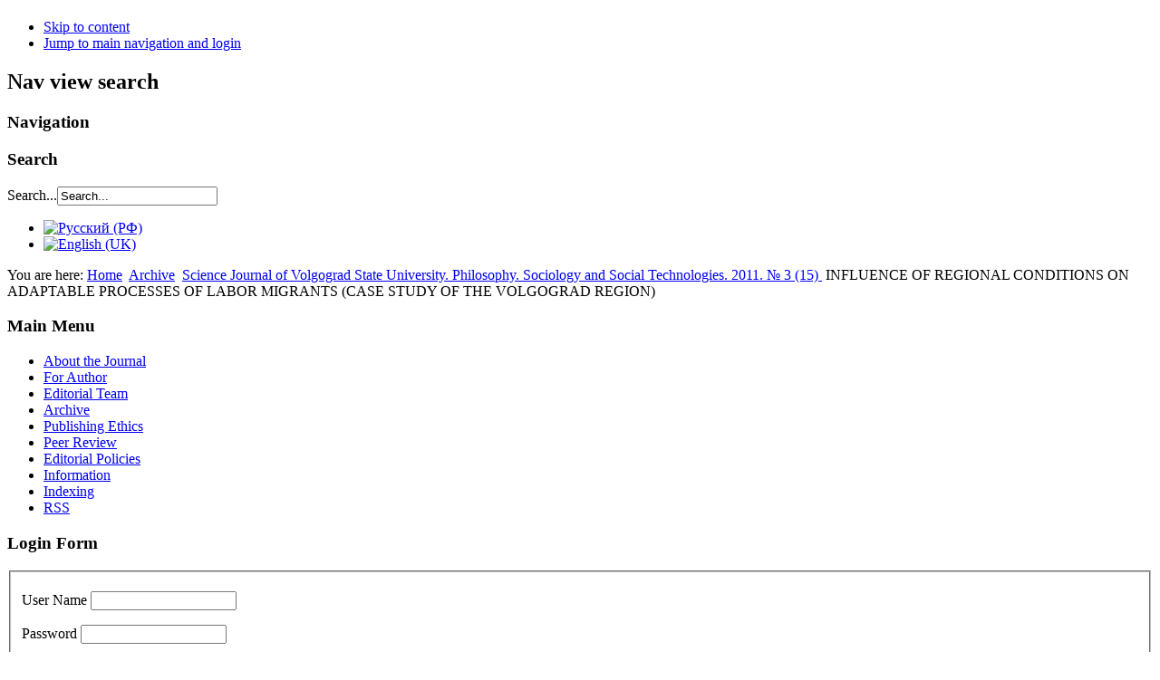

--- FILE ---
content_type: text/html; charset=utf-8
request_url: https://psst.jvolsu.com/index.php/en/archive-en/33-science-journal-of-volgograd-state-university-philosophy-sociology-and-social-technologies-2011-3-15/374-influence-of-regional-conditions-on-adaptable-processes-of-labor-migrants-case-study-of-the-volgograd-region
body_size: 24311
content:
<!DOCTYPE html PUBLIC "-//W3C//DTD XHTML 1.0 Transitional//EN" "http://www.w3.org/TR/xhtml1/DTD/xhtml1-transitional.dtd">
<html xmlns="http://www.w3.org/1999/xhtml" xml:lang="en-gb" lang="en-gb" dir="ltr" >
  <head>
      <base href="https://psst.jvolsu.com/index.php/en/archive-en/33-science-journal-of-volgograd-state-university-philosophy-sociology-and-social-technologies-2011-3-15/374-influence-of-regional-conditions-on-adaptable-processes-of-labor-migrants-case-study-of-the-volgograd-region" />
  <meta http-equiv="content-type" content="text/html; charset=utf-8" />
  <meta name="keywords" content="migratory legislation, working migrant, social adaptation, social stability, social conditions, features of region" />
  <meta name="author" content="Администратор" />
  <meta name="description" content="The article deals with the regional migratory legislation, analyses the position of labor migrants in the region, and considers the influence of social conditions on the process of social adaptation of labor migrants in the Volgograd region." />
  <meta name="generator" content="Joomla! - Open Source Content Management" />
  <title>INFLUENCE OF REGIONAL CONDITIONS ON ADAPTABLE PROCESSES OF LABOR MIGRANTS (CASE STUDY OF THE VOLGOGRAD REGION)</title>
  <link href="/templates/beez5/favicon.ico" rel="shortcut icon" type="image/vnd.microsoft.icon" />
  <link href="https://psst.jvolsu.com/index.php/en/component/search/?Itemid=114&amp;catid=33&amp;id=374&amp;format=opensearch" rel="search" title="Search Science Journal of VolSU. Serial Issue 7. Philosophy. Sociology and Social Technologies" type="application/opensearchdescription+xml" />
  <link rel="stylesheet" href="/plugins/content/attachments/attachments1.css" type="text/css" />
  <link rel="stylesheet" href="/plugins/content/attachments/attachments.css" type="text/css" />
  <link rel="stylesheet" href="/media/mod_languages/css/template.css" type="text/css" />
  <script src="/media/system/js/mootools-core.js" type="text/javascript"></script>
  <script src="/media/system/js/core.js" type="text/javascript"></script>
  <script src="/media/system/js/caption.js" type="text/javascript"></script>
  <script src="/media/system/js/mootools-more.js" type="text/javascript"></script>
  <script src="/plugins/content/attachments/attachments_refresh.js" type="text/javascript"></script>
  <script src="/templates/beez5/javascript/md_stylechanger.js" type="text/javascript" defer="defer"></script>
  <script type="text/javascript">
window.addEvent('load', function() {
				new JCaption('img.caption');
			});function keepAlive() {	var myAjax = new Request({method: "get", url: "index.php"}).send();} window.addEvent("domready", function(){ keepAlive.periodical(840000); });
  </script>

    <link rel="stylesheet" href="/templates/system/css/system.css" type="text/css" />
    <link rel="stylesheet" href="/templates/beez5/css/position.css" type="text/css" media="screen,projection" />
    <link rel="stylesheet" href="/templates/beez5/css/layout.css" type="text/css" media="screen,projection" />
    <link rel="stylesheet" href="/templates/beez5/css/print.css" type="text/css" media="Print" />
    <link rel="stylesheet" href="/templates/beez5/css/beez5.css" type="text/css" />
    <link rel="stylesheet" href="/templates/beez5/css/general.css" type="text/css" />
        <!--[if lte IE 6]>
      <link href="/templates/beez5/css/ieonly.css" rel="stylesheet" type="text/css" />
    <![endif]-->
    <!--[if IE 7]>
      <link href="/templates/beez5/css/ie7only.css" rel="stylesheet" type="text/css" />
    <![endif]-->
    <script type="text/javascript" src="/templates/beez5/javascript/hide.js"></script>

    <script type="text/javascript">
      var big ='72%';
      var small='53%';
      var altopen='is open';
      var altclose='is closed';
      var bildauf='/templates/beez5/images/plus.png';
      var bildzu='/templates/beez5/images/minus.png';
      var rightopen='Open info';
      var rightclose='Close info';
      var fontSizeTitle='Font size';
            var bigger='Bigger';
            var reset='Reset';
            var smaller='Smaller';
            var biggerTitle='Increase size';
            var resetTitle='Revert styles to default';
            var smallerTitle='Decrease size';
    </script>

  </head>

  <body>

<div id="all">
  <div id="back">
      <div id="header">
              <div class="logoheader">
          <h1 id="logo">

                                        <span class="header1">
                    </span></h1>
        </div><!-- end logoheader -->

          <ul class="skiplinks">
            <li><a href="#main" class="u2">Skip to content</a></li>
            <li><a href="#nav" class="u2">Jump to main navigation and login</a></li>
                      </ul>
          <h2 class="unseen">Nav view search</h2>
          <h3 class="unseen">Navigation</h3>
          <a href="/index.php" id="logotype">
          

<div class="custom"  style="background-image: url('/images/Banner Logos et Praxis.jpg')" >
	</div>

          </a>
          <div id="line">
          <div id="fontsize"></div>
          <h3 class="unseen">Search</h3>
          <form action="/index.php/en/archive-en" method="post">
	<div class="search">
		<label for="mod-search-searchword">Search...</label><input name="searchword" id="mod-search-searchword" maxlength="20"  class="inputbox" type="text" size="20" value="Search..."  onblur="if (this.value=='') this.value='Search...';" onfocus="if (this.value=='Search...') this.value='';" />	<input type="hidden" name="task" value="search" />
	<input type="hidden" name="option" value="com_search" />
	<input type="hidden" name="Itemid" value="114" />
	</div>
</form>
<div class="mod-languages">

	<ul class="lang-inline">
						<li class="" dir="ltr">
			<a href="/index.php/ru/archive-ru">
							<img src="/media/mod_languages/images/ru.gif" alt="Русский (РФ)" title="Русский (РФ)" />						</a>
			</li>
								<li class="lang-active" dir="ltr">
			<a href="/index.php/en/archive-en">
							<img src="/media/mod_languages/images/en.gif" alt="English (UK)" title="English (UK)" />						</a>
			</li>
				</ul>

</div>

          </div> <!-- end line -->
          </div><!-- end header -->
        <div id="contentarea">
          <div id="breadcrumbs">

              
<div class="breadcrumbs">
<span class="showHere">You are here: </span><a href="/index.php/en/" class="pathway">Home</a> <img src="/templates/beez5/images/system/arrow.png" alt=""  /> <a href="/index.php/en/archive-en" class="pathway">Archive</a> <img src="/templates/beez5/images/system/arrow.png" alt=""  /> <a href="/index.php/en/archive-en/33-science-journal-of-volgograd-state-university-philosophy-sociology-and-social-technologies-2011-3-15" class="pathway">Science Journal of Volgograd State University. Philosophy. Sociology and Social Technologies. 2011. № 3 (15) </a> <img src="/templates/beez5/images/system/arrow.png" alt=""  /> <span>INFLUENCE OF REGIONAL CONDITIONS ON ADAPTABLE PROCESSES OF LABOR MIGRANTS (CASE STUDY OF THE VOLGOGRAD REGION)</span></div>


          </div>

          
                          <div class="left1 leftbigger" id="nav">
            
                <div class="moduletable">
 <h3><span
	class="backh"><span class="backh2"><span class="backh3">Main Menu</span></span></span></h3>
 
<ul class="menu">
<li class="item-104"><a href="/index.php/en/" >About the Journal</a></li><li class="item-112"><a href="/index.php/en/for-author-en" >For Author</a></li><li class="item-113"><a href="/index.php/en/edit-team-en" >Editorial Team</a></li><li class="item-114 current active"><a href="/index.php/en/archive-en" >Archive</a></li><li class="item-115"><a href="/index.php/en/publishing-ethics-en" >Publishing Ethics</a></li><li class="item-116"><a href="/index.php/en/peer-review-en" >Peer Review</a></li><li class="item-137"><a href="/index.php/en/politics-en" >Editorial Policies</a></li><li class="item-118"><a href="/index.php/en/information-en" >Information</a></li><li class="item-135"><a href="/index.php/en/indexing-en" >Indexing</a></li><li class="item-144"><a href="http://psst.jvolsu.com/index.php?option=com_ninjarsssyndicator&amp;feed_id=2&amp;format=raw" >RSS</a></li></ul>
</div>
<div class="moduletable">
 <h3><span
	class="backh"><span class="backh2"><span class="backh3">Login Form</span></span></span></h3>
 <form action="/index.php/en/archive-en" method="post" id="login-form" >
		<fieldset class="userdata">
	<p id="form-login-username">
		<label for="modlgn-username">User Name</label>
		<input id="modlgn-username" type="text" name="username" class="inputbox"  size="18" />
	</p>
	<p id="form-login-password">
		<label for="modlgn-passwd">Password</label>
		<input id="modlgn-passwd" type="password" name="password" class="inputbox" size="18"  />
	</p>
		<!--
	<p id="form-login-remember">
		<label for="modlgn-remember">Remember Me</label>
		<input id="modlgn-remember" type="checkbox" name="remember" class="inputbox" value="yes"/>
	</p>
	-->
		<input type="submit" name="Submit" class="button" value="Log in" />
	<input type="hidden" name="option" value="com_users" />
	<input type="hidden" name="task" value="user.login" />
	<input type="hidden" name="return" value="aW5kZXgucGhwP29wdGlvbj1jb21fY29udGVudCZ2aWV3PWFydGljbGUmY2F0aWQ9MzMmaWQ9Mzc0Jkl0ZW1pZD0xMTQ=" />
	<input type="hidden" name="24085ee491de04454d77b4acd7ee1da8" value="1" />	</fieldset>
	<!--
	<ul>
		<li>
			<a href="/index.php/en/component/users/?view=reset">
			Forgot your password?</a>
		</li>
		<li>
			<a href="/index.php/en/component/users/?view=remind">
			Forgot your username?</a>
		</li>
				<li>
			<a href="/index.php/en/component/users/?view=registration">
				Create an account</a>
		</li>
			</ul>
	-->
	</form>
</div>
<div class="moduletable_menu">
 <h3><span
	class="backh"><span class="backh2"><span class="backh3">Главное меню</span></span></span></h3>
 
<ul class="menu">
<li class="item-148"><a href="/index.php/en/novosti" >Новости</a></li></ul>
</div>
<div class="moduletable">
 <h3><span
	class="backh"><span class="backh2"><span class="backh3">Индексируется в:</span></span></span></h3>
 <div class="bannergroup">

	<div class="banneritem">
																																																															<a
							href="/index.php/en/component/banners/click/1" target="_blank"
							title="Научная электронная библиотека (РИНЦ)">
							<img
								src="https://psst.jvolsu.com/images/elibrary.png"
								alt="Научная электронная библиотека (РИНЦ)"
																							/>
						</a>
																<div class="clr"></div>
	</div>
	<div class="banneritem">
																																																															<a
							href="/index.php/en/component/banners/click/2" target="_blank"
							title="Google Scholar">
							<img
								src="https://psst.jvolsu.com/images/google_scholar.gif"
								alt="Google Scholar"
																							/>
						</a>
																<div class="clr"></div>
	</div>
	<div class="banneritem">
																																																															<a
							href="/index.php/en/component/banners/click/3" target="_blank"
							title="Научная электронная библиотека «Киберленинка»">
							<img
								src="https://psst.jvolsu.com/images/cyberleninka.jpg"
								alt="Научная электронная библиотека «Киберленинка»"
																							/>
						</a>
																<div class="clr"></div>
	</div>
	<div class="banneritem">
																																																															<a
							href="/index.php/en/component/banners/click/4" target="_blank"
							title="Соционет">
							<img
								src="https://psst.jvolsu.com/images/socionet.gif"
								alt="Соционет"
																							/>
						</a>
																<div class="clr"></div>
	</div>
	<div class="banneritem">
																																																															<a
							href="/index.php/en/component/banners/click/5" target="_blank"
							title="Электронно-библиотечная система «Университетская библиотека онлайн»">
							<img
								src="https://psst.jvolsu.com/images/ylo.png"
								alt="Электронно-библиотечная система «Университетская библиотека онлайн»"
																							/>
						</a>
																<div class="clr"></div>
	</div>
	<div class="banneritem">
																																																															<a
							href="/index.php/en/component/banners/click/6" target="_blank"
							title="Электронно-библиотечная система IPRbooks">
							<img
								src="https://psst.jvolsu.com/images/IPRbooks.jpg"
								alt="Электронно-библиотечная система IPRbooks"
																							/>
						</a>
																<div class="clr"></div>
	</div>
	<div class="banneritem">
																																																															<a
							href="/index.php/en/component/banners/click/8" target="_blank"
							title="OCLC WorldCat">
							<img
								src="https://psst.jvolsu.com/images/oclc.png"
								alt="OCLC WorldCat"
																							/>
						</a>
																<div class="clr"></div>
	</div>
	<div class="banneritem">
																																																															<a
							href="/index.php/en/component/banners/click/9" target="_blank"
							title="CrossRef">
							<img
								src="https://psst.jvolsu.com/images/Crossref.jpg"
								alt="CrossRef"
																							/>
						</a>
																<div class="clr"></div>
	</div>
	<div class="banneritem">
																																																															<a
							href="/index.php/en/component/banners/click/10" target="_blank"
							title="MIAR (Barcelona)">
							<img
								src="https://psst.jvolsu.com/images/miar_2014.gif"
								alt="MIAR (Barcelona)"
																							/>
						</a>
																<div class="clr"></div>
	</div>
	<div class="banneritem">
																																																															<a
							href="/index.php/en/component/banners/click/12" target="_blank"
							title="Ulrichsweb">
							<img
								src="https://psst.jvolsu.com/images/ulrih.png"
								alt="Ulrichsweb"
																							/>
						</a>
																<div class="clr"></div>
	</div>
	<div class="banneritem">
																																																															<a
							href="/index.php/en/component/banners/click/14" target="_blank"
							title="JournalIndex.net">
							<img
								src="https://psst.jvolsu.com/images/logo-journalindex.jpg"
								alt="JournalIndex.net"
																							/>
						</a>
																<div class="clr"></div>
	</div>
	<div class="banneritem">
																																																															<a
							href="/index.php/en/component/banners/click/13" target="_blank"
							title="ProQuest">
							<img
								src="https://psst.jvolsu.com/images/proquest.jpg"
								alt="ProQuest"
																							/>
						</a>
																<div class="clr"></div>
	</div>

</div>
</div>

                
                

                          </div><!-- end navi -->
            
          
          <div id="wrapper2" >

            <div id="main">

                          
<div id="system-message-container">
</div>
              <div class="item-page">

	<h2>
			INFLUENCE OF REGIONAL CONDITIONS ON ADAPTABLE PROCESSES OF LABOR MIGRANTS (CASE STUDY OF THE VOLGOGRAD REGION)		</h2>








<p style="text-align: justify;"><a href="http://law.volsu.ru/?page_id=4505"><strong><span style="font-family: times new roman,times; font-size: 12pt;">Ignatova Yulia Evgenyevna</span></strong></a><br /><span style="font-family: times new roman,times; font-size: 12pt;">Research associate, Department of Sociology, Volgograd State University</span><br /><span style="font-family: times new roman,times; font-size: 12pt;">
 <script type='text/javascript'>
 <!--
 var prefix = '&#109;a' + 'i&#108;' + '&#116;o';
 var path = 'hr' + 'ef' + '=';
 var addy70307 = 'j&#117;ly&#105;j&#101;' + '&#64;';
 addy70307 = addy70307 + 'm&#97;&#105;l' + '&#46;' + 'r&#117;';
 var addy_text70307 = 'j&#117;ly&#105;j&#101;' + '&#64;' + 'm&#97;&#105;l' + '&#46;' + 'r&#117;';
 document.write('<a ' + path + '\'' + prefix + ':' + addy70307 + '\'>');
 document.write(addy_text70307);
 document.write('<\/a>');
 //-->\n </script><script type='text/javascript'>
 <!--
 document.write('<span style=\'display: none;\'>');
 //-->
 </script>This email address is being protected from spambots. You need JavaScript enabled to view it.
 <script type='text/javascript'>
 <!--
 document.write('</');
 document.write('span>');
 //-->
 </script></span></p>
<p style="text-align: justify;"><a href="http://law.volsu.ru/?page_id=4505"><strong><span style="font-family: times new roman,times; font-size: 12pt;">Nikolenko Nataliya Aleksandrovna</span></strong></a></p>
<p style="text-align: justify;"><span style="font-family: times new roman,times; font-size: 12pt;">Candidate of Sociology, Associate Professor, Department of Sociology, Volgograd State University</span><br /><span style="font-family: times new roman,times; font-size: 12pt;">
 <script type='text/javascript'>
 <!--
 var prefix = '&#109;a' + 'i&#108;' + '&#116;o';
 var path = 'hr' + 'ef' + '=';
 var addy21865 = 'n&#105;k&#111;l&#101;nk&#111;-k&#117;s' + '&#64;';
 addy21865 = addy21865 + 'm&#97;&#105;l' + '&#46;' + 'r&#117;';
 var addy_text21865 = 'n&#105;k&#111;l&#101;nk&#111;-k&#117;s' + '&#64;' + 'm&#97;&#105;l' + '&#46;' + 'r&#117;';
 document.write('<a ' + path + '\'' + prefix + ':' + addy21865 + '\'>');
 document.write(addy_text21865);
 document.write('<\/a>');
 //-->\n </script><script type='text/javascript'>
 <!--
 document.write('<span style=\'display: none;\'>');
 //-->
 </script>This email address is being protected from spambots. You need JavaScript enabled to view it.
 <script type='text/javascript'>
 <!--
 document.write('</');
 document.write('span>');
 //-->
 </script></span></p>
<hr />
<p style="text-align: justify;"><span style="font-family: times new roman,times; font-size: 12pt;"><strong>Abstract:</strong> The article deals with the regional migratory legislation, analyses the position of labor migrants in the region, and considers the influence of social conditions on the process of social adaptation of labor migrants in the Volgograd region.</span></p>
<p style="text-align: justify;"><span style="font-family: times new roman,times; font-size: 12pt;"><strong>Key words:</strong> migratory legislation, working migrant, social adaptation, social stability, social conditions, features of region.</span></p> <div class="attachmentsContainer">

<div class="attachmentsList" id="attachmentsList_com_content_article_374">
<table>
<caption>Attachments:</caption>
<tbody>
<tr class="odd"><td class="at_filename"><a class="at_icon" href="/index.php/en/component/attachments/download/363" title="Download this file (3_Игнатова_Николенко.pdf)"><img src="/components/com_attachments/media/icons/pdf.gif" alt="Download this file (3_Игнатова_Николенко.pdf)" /></a><a class="at_url" href="/index.php/en/component/attachments/download/363" target="_blank" title="Download this file (3_Игнатова_Николенко.pdf)">3_Игнатова_Николенко.pdf</a><br>URL: http://psst.jvolsu.com/index.php/en/component/attachments/download/363</td><td class="at_downloads">758&nbsp;Downloads</td></tr>
</tbody></table>
</div>

</div>
	
</div>


            </div><!-- end main -->

          </div><!-- end wrapper -->

        
      
          <div class="wrap"></div>

        </div> <!-- end contentarea -->

      </div><!-- back -->

    </div><!-- all -->

    <div id="footer-outer">

    
      <div id="footer-sub">

              <div id="footer">
      <style>
        ul#volsu-banner-container{
            background-image: url(https://volsu.ru/upload/medialibrary/543/spritesheet.png);
            background-repeat: no-repeat;
            overflow: hidden;
            margin: 0px;
            padding: 0px;
        }
        ul#volsu-banner-container li{
            float: left;
            list-style-type: none;
            width: 50px;
            height: 60px;
        }
        ul#volsu-banner-container li a{
            display: inline-block;
            height: 60px;
            width: 50px;
            text-indent: -99999px;!important;
        }
        ul#volsu-banner-container li a:hover, ul#volsu-banner-container li a:visited{
            background-color: transparent;!important;
        }
    </style>
    <ul id="volsu-banner-container" style="text-align: center">
        <li><a href="https://volsu.ru" title="Волгоградский государственный университет">Волгоградский государственный университет</a></li>
        <li><a href="http://vgi2.volsu.ru" title="Волжский гуманитарный институт">Волжский гуманитарный институт</a></li>
        <li><a href="http://umka.volsu.ru/newumka3" title="ПТК УМКа ВолГУ">ПТК УМКа ВолГУ</a></li>
        <li><a href="https://volsu.ru/struct/institutes/mathematicandit" title="Институт математики и информационных технологий ВолГУ">Институт математики и информационных технологий ВолГУ</a></li>
        <li><a href="https://volsu.ru/struct/institutes/phystech" title="Физико-технический институт ВолГУ">Физико-технический институт ВолГУ</a></li>
        <li><a href="https://volsu.ru/struct/institutes/ipt" title="Институт приоритетных технологий ВолГУ">Институт приоритетных технологий ВолГУ</a></li>
        <li><a href="https://volsu.ru/struct/institutes/ien" title="Институт естественных наук ВолГУ">Институт естественных наук ВолГУ</a></li>
        <li><a href="https://volsu.ru/struct/institutes/regionaleconomics" title="Институт управления и региональной экономики ВолГУ">Институт управления и региональной экономики ВолГУ</a></li>
        <li><a href="https://volsu.ru/struct/institutes/worldeconomy" title="Институт мировой экономики и финансов ВолГУ">Институт мировой экономики и финансов ВолГУ</a></li>
        <li><a href="https://volsu.ru/Student/institutes/ffmk" title="Институт филологии и межкультурной коммуникации ВолГУ">Институт филологии и межкультурной коммуникации ВолГУ</a></li>
        <li><a href="https://volsu.ru/struct/institutes/philsocandlaw" title="Институт права ВолГУ">Институт права ВолГУ</a></li>
        <li><a href="https://volsu.ru/struct/institutes/iimost" title="Институт истории, международных отношений и социальных технологий ВолГУ">Институт истории, международных отношений и социальных технологий ВолГУ</a></li>
        <li><a href="https://volsu.ru/DopObraz" title="Институт дополнительного образования ВолГУ">Институт дополнительного образования ВолГУ</a></li>
    </ul>
		<div class="footer1"> <a href=https://jvolsu.com/>Science Journal of VolSU</a> <br/> <a href=https://volsu.ru/>&#169; 2025 Volgograd State University</a> </div>


	
              </div><!-- end footer -->
      
      </div>

    </div>
    
  </body>
</html>
